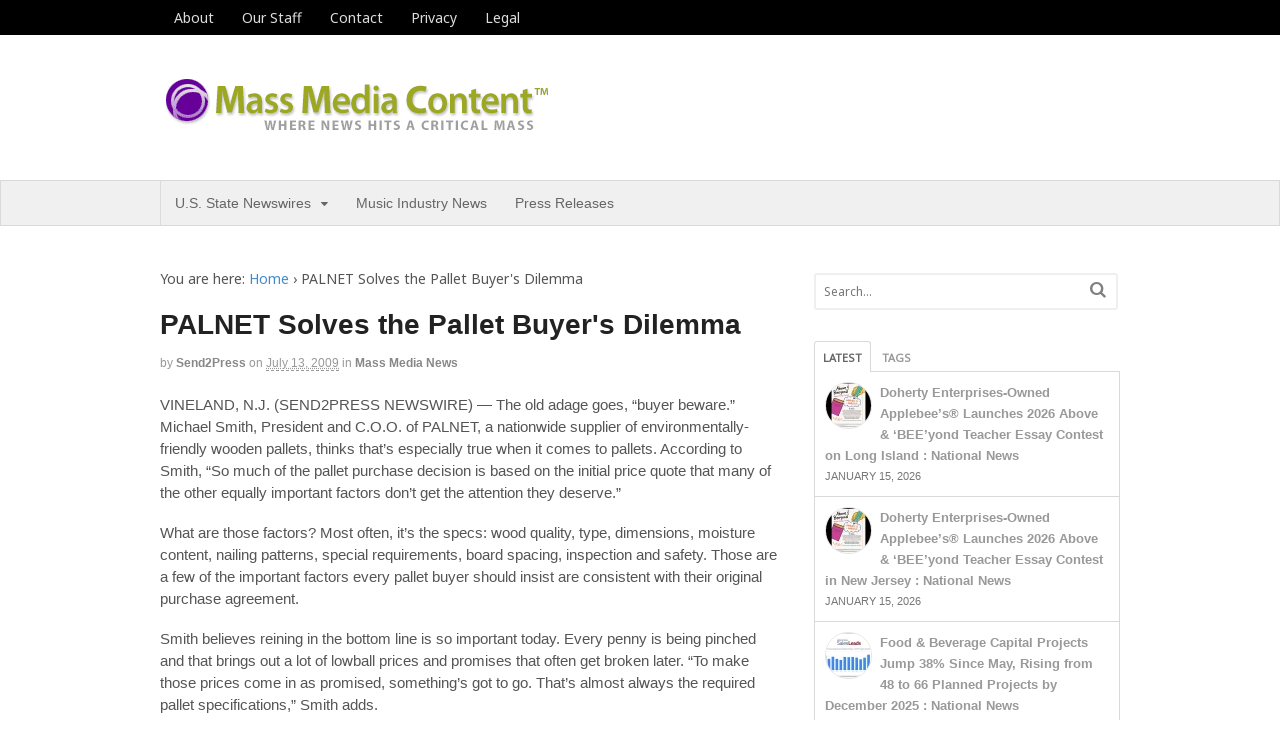

--- FILE ---
content_type: text/html; charset=UTF-8
request_url: https://massmediacontent.com/palnet-solves-the-pallet-buyers-dilemma-593/
body_size: 13309
content:
<!DOCTYPE html>
<html lang="en-US">
<head>
<meta charset="UTF-8" />
<title>PALNET Solves the Pallet Buyer&#039;s Dilemma - Mass Media Content</title>
<meta http-equiv="Content-Type" content="text/html; charset=UTF-8" />
<link rel="pingback" href="https://massmediacontent.com/xmlrpc.php" />
<meta name='robots' content='index, follow, max-image-preview:large, max-snippet:-1, max-video-preview:-1' />
	<style>img:is([sizes="auto" i], [sizes^="auto," i]) { contain-intrinsic-size: 3000px 1500px }</style>
	
<!--  Mobile viewport scale -->
<meta content="initial-scale=1.0, maximum-scale=1.0, user-scalable=yes" name="viewport"/>

	<!-- This site is optimized with the Yoast SEO plugin v26.3 - https://yoast.com/wordpress/plugins/seo/ -->
	<link rel="canonical" href="https://massmediacontent.com/palnet-solves-the-pallet-buyers-dilemma-593/" />
	<meta property="og:locale" content="en_US" />
	<meta property="og:type" content="article" />
	<meta property="og:title" content="PALNET Solves the Pallet Buyer&#039;s Dilemma - Mass Media Content" />
	<meta property="og:description" content="VINELAND, N.J. (SEND2PRESS NEWSWIRE) &#8212; The old adage goes, &#8216;buyer beware.&#8217; Michael Smith, President and C.O.O. of PALNET, a nationwide supplier of environmentally-friendly wooden pallets, thinks that is especially true when it comes to pallets. According to Smith, &#8216;So much of the pallet purchase decision is based on the initial price quote that many of [&hellip;]" />
	<meta property="og:url" content="https://massmediacontent.com/palnet-solves-the-pallet-buyers-dilemma-593/" />
	<meta property="og:site_name" content="Mass Media Content" />
	<meta property="article:author" content="https://www.facebook.com/Send2PressNewswire" />
	<meta property="article:published_time" content="2009-07-13T11:54:04+00:00" />
	<meta name="author" content="Send2Press" />
	<meta name="twitter:card" content="summary_large_image" />
	<meta name="twitter:creator" content="@https://x.com/send2press" />
	<meta name="twitter:site" content="@neotrope" />
	<script type="application/ld+json" class="yoast-schema-graph">{"@context":"https://schema.org","@graph":[{"@type":"WebPage","@id":"https://massmediacontent.com/palnet-solves-the-pallet-buyers-dilemma-593/","url":"https://massmediacontent.com/palnet-solves-the-pallet-buyers-dilemma-593/","name":"PALNET Solves the Pallet Buyer&#039;s Dilemma - Mass Media Content","isPartOf":{"@id":"https://massmediacontent.com/#website"},"datePublished":"2009-07-13T11:54:04+00:00","author":{"@id":"https://massmediacontent.com/#/schema/person/d9f102bc25f58987f1659289a7d2e5ad"},"breadcrumb":{"@id":"https://massmediacontent.com/palnet-solves-the-pallet-buyers-dilemma-593/#breadcrumb"},"inLanguage":"en-US","potentialAction":[{"@type":"ReadAction","target":["https://massmediacontent.com/palnet-solves-the-pallet-buyers-dilemma-593/"]}]},{"@type":"BreadcrumbList","@id":"https://massmediacontent.com/palnet-solves-the-pallet-buyers-dilemma-593/#breadcrumb","itemListElement":[{"@type":"ListItem","position":1,"name":"Home","item":"https://massmediacontent.com/"},{"@type":"ListItem","position":2,"name":"PALNET Solves the Pallet Buyer&#039;s Dilemma"}]},{"@type":"WebSite","@id":"https://massmediacontent.com/#website","url":"https://massmediacontent.com/","name":"Mass Media Content","description":"Where news hits a critical mass","potentialAction":[{"@type":"SearchAction","target":{"@type":"EntryPoint","urlTemplate":"https://massmediacontent.com/?s={search_term_string}"},"query-input":{"@type":"PropertyValueSpecification","valueRequired":true,"valueName":"search_term_string"}}],"inLanguage":"en-US"},{"@type":"Person","@id":"https://massmediacontent.com/#/schema/person/d9f102bc25f58987f1659289a7d2e5ad","name":"Send2Press","description":"Send2Press Newswire, a press release distribution service, provides affordable effective press release writing, targeted news distribution, SEO, and e-marketing. Send2Press® was established in the year 2000 in California, USA. See: Send2Press.com for more information.","sameAs":["https://www.send2press.com/","https://www.facebook.com/Send2PressNewswire","https://www.linkedin.com/company/send2press/","https://www.pinterest.com/send2press/pins/","https://x.com/https://x.com/send2press"],"url":"https://massmediacontent.com/author/send2press-newswire/"}]}</script>
	<!-- / Yoast SEO plugin. -->


<link rel="alternate" type="application/rss+xml" title="Mass Media Content &raquo; Feed" href="http://massmediacontent.com/feed/" />
<link rel="alternate" type="application/rss+xml" title="Mass Media Content &raquo; Comments Feed" href="https://massmediacontent.com/comments/feed/" />
<script type="text/javascript">
/* <![CDATA[ */
window._wpemojiSettings = {"baseUrl":"https:\/\/s.w.org\/images\/core\/emoji\/16.0.1\/72x72\/","ext":".png","svgUrl":"https:\/\/s.w.org\/images\/core\/emoji\/16.0.1\/svg\/","svgExt":".svg","source":{"concatemoji":"https:\/\/massmediacontent.com\/wp-includes\/js\/wp-emoji-release.min.js?ver=6.8.3"}};
/*! This file is auto-generated */
!function(s,n){var o,i,e;function c(e){try{var t={supportTests:e,timestamp:(new Date).valueOf()};sessionStorage.setItem(o,JSON.stringify(t))}catch(e){}}function p(e,t,n){e.clearRect(0,0,e.canvas.width,e.canvas.height),e.fillText(t,0,0);var t=new Uint32Array(e.getImageData(0,0,e.canvas.width,e.canvas.height).data),a=(e.clearRect(0,0,e.canvas.width,e.canvas.height),e.fillText(n,0,0),new Uint32Array(e.getImageData(0,0,e.canvas.width,e.canvas.height).data));return t.every(function(e,t){return e===a[t]})}function u(e,t){e.clearRect(0,0,e.canvas.width,e.canvas.height),e.fillText(t,0,0);for(var n=e.getImageData(16,16,1,1),a=0;a<n.data.length;a++)if(0!==n.data[a])return!1;return!0}function f(e,t,n,a){switch(t){case"flag":return n(e,"\ud83c\udff3\ufe0f\u200d\u26a7\ufe0f","\ud83c\udff3\ufe0f\u200b\u26a7\ufe0f")?!1:!n(e,"\ud83c\udde8\ud83c\uddf6","\ud83c\udde8\u200b\ud83c\uddf6")&&!n(e,"\ud83c\udff4\udb40\udc67\udb40\udc62\udb40\udc65\udb40\udc6e\udb40\udc67\udb40\udc7f","\ud83c\udff4\u200b\udb40\udc67\u200b\udb40\udc62\u200b\udb40\udc65\u200b\udb40\udc6e\u200b\udb40\udc67\u200b\udb40\udc7f");case"emoji":return!a(e,"\ud83e\udedf")}return!1}function g(e,t,n,a){var r="undefined"!=typeof WorkerGlobalScope&&self instanceof WorkerGlobalScope?new OffscreenCanvas(300,150):s.createElement("canvas"),o=r.getContext("2d",{willReadFrequently:!0}),i=(o.textBaseline="top",o.font="600 32px Arial",{});return e.forEach(function(e){i[e]=t(o,e,n,a)}),i}function t(e){var t=s.createElement("script");t.src=e,t.defer=!0,s.head.appendChild(t)}"undefined"!=typeof Promise&&(o="wpEmojiSettingsSupports",i=["flag","emoji"],n.supports={everything:!0,everythingExceptFlag:!0},e=new Promise(function(e){s.addEventListener("DOMContentLoaded",e,{once:!0})}),new Promise(function(t){var n=function(){try{var e=JSON.parse(sessionStorage.getItem(o));if("object"==typeof e&&"number"==typeof e.timestamp&&(new Date).valueOf()<e.timestamp+604800&&"object"==typeof e.supportTests)return e.supportTests}catch(e){}return null}();if(!n){if("undefined"!=typeof Worker&&"undefined"!=typeof OffscreenCanvas&&"undefined"!=typeof URL&&URL.createObjectURL&&"undefined"!=typeof Blob)try{var e="postMessage("+g.toString()+"("+[JSON.stringify(i),f.toString(),p.toString(),u.toString()].join(",")+"));",a=new Blob([e],{type:"text/javascript"}),r=new Worker(URL.createObjectURL(a),{name:"wpTestEmojiSupports"});return void(r.onmessage=function(e){c(n=e.data),r.terminate(),t(n)})}catch(e){}c(n=g(i,f,p,u))}t(n)}).then(function(e){for(var t in e)n.supports[t]=e[t],n.supports.everything=n.supports.everything&&n.supports[t],"flag"!==t&&(n.supports.everythingExceptFlag=n.supports.everythingExceptFlag&&n.supports[t]);n.supports.everythingExceptFlag=n.supports.everythingExceptFlag&&!n.supports.flag,n.DOMReady=!1,n.readyCallback=function(){n.DOMReady=!0}}).then(function(){return e}).then(function(){var e;n.supports.everything||(n.readyCallback(),(e=n.source||{}).concatemoji?t(e.concatemoji):e.wpemoji&&e.twemoji&&(t(e.twemoji),t(e.wpemoji)))}))}((window,document),window._wpemojiSettings);
/* ]]> */
</script>
<style id='wp-emoji-styles-inline-css' type='text/css'>

	img.wp-smiley, img.emoji {
		display: inline !important;
		border: none !important;
		box-shadow: none !important;
		height: 1em !important;
		width: 1em !important;
		margin: 0 0.07em !important;
		vertical-align: -0.1em !important;
		background: none !important;
		padding: 0 !important;
	}
</style>
<link rel='stylesheet' id='wp-block-library-css' href='https://massmediacontent.com/wp-includes/css/dist/block-library/style.min.css?ver=6.8.3' type='text/css' media='all' />
<style id='classic-theme-styles-inline-css' type='text/css'>
/*! This file is auto-generated */
.wp-block-button__link{color:#fff;background-color:#32373c;border-radius:9999px;box-shadow:none;text-decoration:none;padding:calc(.667em + 2px) calc(1.333em + 2px);font-size:1.125em}.wp-block-file__button{background:#32373c;color:#fff;text-decoration:none}
</style>
<style id='global-styles-inline-css' type='text/css'>
:root{--wp--preset--aspect-ratio--square: 1;--wp--preset--aspect-ratio--4-3: 4/3;--wp--preset--aspect-ratio--3-4: 3/4;--wp--preset--aspect-ratio--3-2: 3/2;--wp--preset--aspect-ratio--2-3: 2/3;--wp--preset--aspect-ratio--16-9: 16/9;--wp--preset--aspect-ratio--9-16: 9/16;--wp--preset--color--black: #000000;--wp--preset--color--cyan-bluish-gray: #abb8c3;--wp--preset--color--white: #ffffff;--wp--preset--color--pale-pink: #f78da7;--wp--preset--color--vivid-red: #cf2e2e;--wp--preset--color--luminous-vivid-orange: #ff6900;--wp--preset--color--luminous-vivid-amber: #fcb900;--wp--preset--color--light-green-cyan: #7bdcb5;--wp--preset--color--vivid-green-cyan: #00d084;--wp--preset--color--pale-cyan-blue: #8ed1fc;--wp--preset--color--vivid-cyan-blue: #0693e3;--wp--preset--color--vivid-purple: #9b51e0;--wp--preset--gradient--vivid-cyan-blue-to-vivid-purple: linear-gradient(135deg,rgba(6,147,227,1) 0%,rgb(155,81,224) 100%);--wp--preset--gradient--light-green-cyan-to-vivid-green-cyan: linear-gradient(135deg,rgb(122,220,180) 0%,rgb(0,208,130) 100%);--wp--preset--gradient--luminous-vivid-amber-to-luminous-vivid-orange: linear-gradient(135deg,rgba(252,185,0,1) 0%,rgba(255,105,0,1) 100%);--wp--preset--gradient--luminous-vivid-orange-to-vivid-red: linear-gradient(135deg,rgba(255,105,0,1) 0%,rgb(207,46,46) 100%);--wp--preset--gradient--very-light-gray-to-cyan-bluish-gray: linear-gradient(135deg,rgb(238,238,238) 0%,rgb(169,184,195) 100%);--wp--preset--gradient--cool-to-warm-spectrum: linear-gradient(135deg,rgb(74,234,220) 0%,rgb(151,120,209) 20%,rgb(207,42,186) 40%,rgb(238,44,130) 60%,rgb(251,105,98) 80%,rgb(254,248,76) 100%);--wp--preset--gradient--blush-light-purple: linear-gradient(135deg,rgb(255,206,236) 0%,rgb(152,150,240) 100%);--wp--preset--gradient--blush-bordeaux: linear-gradient(135deg,rgb(254,205,165) 0%,rgb(254,45,45) 50%,rgb(107,0,62) 100%);--wp--preset--gradient--luminous-dusk: linear-gradient(135deg,rgb(255,203,112) 0%,rgb(199,81,192) 50%,rgb(65,88,208) 100%);--wp--preset--gradient--pale-ocean: linear-gradient(135deg,rgb(255,245,203) 0%,rgb(182,227,212) 50%,rgb(51,167,181) 100%);--wp--preset--gradient--electric-grass: linear-gradient(135deg,rgb(202,248,128) 0%,rgb(113,206,126) 100%);--wp--preset--gradient--midnight: linear-gradient(135deg,rgb(2,3,129) 0%,rgb(40,116,252) 100%);--wp--preset--font-size--small: 13px;--wp--preset--font-size--medium: 20px;--wp--preset--font-size--large: 36px;--wp--preset--font-size--x-large: 42px;--wp--preset--spacing--20: 0.44rem;--wp--preset--spacing--30: 0.67rem;--wp--preset--spacing--40: 1rem;--wp--preset--spacing--50: 1.5rem;--wp--preset--spacing--60: 2.25rem;--wp--preset--spacing--70: 3.38rem;--wp--preset--spacing--80: 5.06rem;--wp--preset--shadow--natural: 6px 6px 9px rgba(0, 0, 0, 0.2);--wp--preset--shadow--deep: 12px 12px 50px rgba(0, 0, 0, 0.4);--wp--preset--shadow--sharp: 6px 6px 0px rgba(0, 0, 0, 0.2);--wp--preset--shadow--outlined: 6px 6px 0px -3px rgba(255, 255, 255, 1), 6px 6px rgba(0, 0, 0, 1);--wp--preset--shadow--crisp: 6px 6px 0px rgba(0, 0, 0, 1);}:where(.is-layout-flex){gap: 0.5em;}:where(.is-layout-grid){gap: 0.5em;}body .is-layout-flex{display: flex;}.is-layout-flex{flex-wrap: wrap;align-items: center;}.is-layout-flex > :is(*, div){margin: 0;}body .is-layout-grid{display: grid;}.is-layout-grid > :is(*, div){margin: 0;}:where(.wp-block-columns.is-layout-flex){gap: 2em;}:where(.wp-block-columns.is-layout-grid){gap: 2em;}:where(.wp-block-post-template.is-layout-flex){gap: 1.25em;}:where(.wp-block-post-template.is-layout-grid){gap: 1.25em;}.has-black-color{color: var(--wp--preset--color--black) !important;}.has-cyan-bluish-gray-color{color: var(--wp--preset--color--cyan-bluish-gray) !important;}.has-white-color{color: var(--wp--preset--color--white) !important;}.has-pale-pink-color{color: var(--wp--preset--color--pale-pink) !important;}.has-vivid-red-color{color: var(--wp--preset--color--vivid-red) !important;}.has-luminous-vivid-orange-color{color: var(--wp--preset--color--luminous-vivid-orange) !important;}.has-luminous-vivid-amber-color{color: var(--wp--preset--color--luminous-vivid-amber) !important;}.has-light-green-cyan-color{color: var(--wp--preset--color--light-green-cyan) !important;}.has-vivid-green-cyan-color{color: var(--wp--preset--color--vivid-green-cyan) !important;}.has-pale-cyan-blue-color{color: var(--wp--preset--color--pale-cyan-blue) !important;}.has-vivid-cyan-blue-color{color: var(--wp--preset--color--vivid-cyan-blue) !important;}.has-vivid-purple-color{color: var(--wp--preset--color--vivid-purple) !important;}.has-black-background-color{background-color: var(--wp--preset--color--black) !important;}.has-cyan-bluish-gray-background-color{background-color: var(--wp--preset--color--cyan-bluish-gray) !important;}.has-white-background-color{background-color: var(--wp--preset--color--white) !important;}.has-pale-pink-background-color{background-color: var(--wp--preset--color--pale-pink) !important;}.has-vivid-red-background-color{background-color: var(--wp--preset--color--vivid-red) !important;}.has-luminous-vivid-orange-background-color{background-color: var(--wp--preset--color--luminous-vivid-orange) !important;}.has-luminous-vivid-amber-background-color{background-color: var(--wp--preset--color--luminous-vivid-amber) !important;}.has-light-green-cyan-background-color{background-color: var(--wp--preset--color--light-green-cyan) !important;}.has-vivid-green-cyan-background-color{background-color: var(--wp--preset--color--vivid-green-cyan) !important;}.has-pale-cyan-blue-background-color{background-color: var(--wp--preset--color--pale-cyan-blue) !important;}.has-vivid-cyan-blue-background-color{background-color: var(--wp--preset--color--vivid-cyan-blue) !important;}.has-vivid-purple-background-color{background-color: var(--wp--preset--color--vivid-purple) !important;}.has-black-border-color{border-color: var(--wp--preset--color--black) !important;}.has-cyan-bluish-gray-border-color{border-color: var(--wp--preset--color--cyan-bluish-gray) !important;}.has-white-border-color{border-color: var(--wp--preset--color--white) !important;}.has-pale-pink-border-color{border-color: var(--wp--preset--color--pale-pink) !important;}.has-vivid-red-border-color{border-color: var(--wp--preset--color--vivid-red) !important;}.has-luminous-vivid-orange-border-color{border-color: var(--wp--preset--color--luminous-vivid-orange) !important;}.has-luminous-vivid-amber-border-color{border-color: var(--wp--preset--color--luminous-vivid-amber) !important;}.has-light-green-cyan-border-color{border-color: var(--wp--preset--color--light-green-cyan) !important;}.has-vivid-green-cyan-border-color{border-color: var(--wp--preset--color--vivid-green-cyan) !important;}.has-pale-cyan-blue-border-color{border-color: var(--wp--preset--color--pale-cyan-blue) !important;}.has-vivid-cyan-blue-border-color{border-color: var(--wp--preset--color--vivid-cyan-blue) !important;}.has-vivid-purple-border-color{border-color: var(--wp--preset--color--vivid-purple) !important;}.has-vivid-cyan-blue-to-vivid-purple-gradient-background{background: var(--wp--preset--gradient--vivid-cyan-blue-to-vivid-purple) !important;}.has-light-green-cyan-to-vivid-green-cyan-gradient-background{background: var(--wp--preset--gradient--light-green-cyan-to-vivid-green-cyan) !important;}.has-luminous-vivid-amber-to-luminous-vivid-orange-gradient-background{background: var(--wp--preset--gradient--luminous-vivid-amber-to-luminous-vivid-orange) !important;}.has-luminous-vivid-orange-to-vivid-red-gradient-background{background: var(--wp--preset--gradient--luminous-vivid-orange-to-vivid-red) !important;}.has-very-light-gray-to-cyan-bluish-gray-gradient-background{background: var(--wp--preset--gradient--very-light-gray-to-cyan-bluish-gray) !important;}.has-cool-to-warm-spectrum-gradient-background{background: var(--wp--preset--gradient--cool-to-warm-spectrum) !important;}.has-blush-light-purple-gradient-background{background: var(--wp--preset--gradient--blush-light-purple) !important;}.has-blush-bordeaux-gradient-background{background: var(--wp--preset--gradient--blush-bordeaux) !important;}.has-luminous-dusk-gradient-background{background: var(--wp--preset--gradient--luminous-dusk) !important;}.has-pale-ocean-gradient-background{background: var(--wp--preset--gradient--pale-ocean) !important;}.has-electric-grass-gradient-background{background: var(--wp--preset--gradient--electric-grass) !important;}.has-midnight-gradient-background{background: var(--wp--preset--gradient--midnight) !important;}.has-small-font-size{font-size: var(--wp--preset--font-size--small) !important;}.has-medium-font-size{font-size: var(--wp--preset--font-size--medium) !important;}.has-large-font-size{font-size: var(--wp--preset--font-size--large) !important;}.has-x-large-font-size{font-size: var(--wp--preset--font-size--x-large) !important;}
:where(.wp-block-post-template.is-layout-flex){gap: 1.25em;}:where(.wp-block-post-template.is-layout-grid){gap: 1.25em;}
:where(.wp-block-columns.is-layout-flex){gap: 2em;}:where(.wp-block-columns.is-layout-grid){gap: 2em;}
:root :where(.wp-block-pullquote){font-size: 1.5em;line-height: 1.6;}
</style>
<link rel='stylesheet' id='theme-stylesheet-css' href='https://massmediacontent.com/wp-content/themes/canvas/style.css?ver=5.9.3' type='text/css' media='all' />
<!--[if lt IE 9]>
<link href="https://massmediacontent.com/wp-content/themes/canvas/css/non-responsive.css" rel="stylesheet" type="text/css" />
<style type="text/css">.col-full, #wrapper { width: 960px; max-width: 960px; } #inner-wrapper { padding: 0; } body.full-width #header, #nav-container, body.full-width #content, body.full-width #footer-widgets, body.full-width #footer { padding-left: 0; padding-right: 0; } body.fixed-mobile #top, body.fixed-mobile #header-container, body.fixed-mobile #footer-container, body.fixed-mobile #nav-container, body.fixed-mobile #footer-widgets-container { min-width: 960px; padding: 0 1em; } body.full-width #content { width: auto; padding: 0 1em;}</style>
<![endif]-->
<script type="text/javascript" src="https://massmediacontent.com/wp-includes/js/jquery/jquery.min.js?ver=3.7.1" id="jquery-core-js"></script>
<script type="text/javascript" src="https://massmediacontent.com/wp-includes/js/jquery/jquery-migrate.min.js?ver=3.4.1" id="jquery-migrate-js"></script>
<script type="text/javascript" src="https://massmediacontent.com/wp-content/themes/canvas/includes/js/third-party.min.js?ver=6.8.3" id="third-party-js"></script>
<script type="text/javascript" src="https://massmediacontent.com/wp-content/themes/canvas/includes/js/modernizr.min.js?ver=2.6.2" id="modernizr-js"></script>
<script type="text/javascript" src="https://massmediacontent.com/wp-content/themes/canvas/includes/js/general.min.js?ver=6.8.3" id="general-js"></script>
<link rel="https://api.w.org/" href="https://massmediacontent.com/wp-json/" /><link rel="alternate" title="JSON" type="application/json" href="https://massmediacontent.com/wp-json/wp/v2/posts/593" /><link rel="EditURI" type="application/rsd+xml" title="RSD" href="https://massmediacontent.com/xmlrpc.php?rsd" />
<meta name="generator" content="WordPress 6.8.3" />
<link rel='shortlink' href='https://massmediacontent.com/?p=593' />
<link rel="alternate" title="oEmbed (JSON)" type="application/json+oembed" href="https://massmediacontent.com/wp-json/oembed/1.0/embed?url=https%3A%2F%2Fmassmediacontent.com%2Fpalnet-solves-the-pallet-buyers-dilemma-593%2F" />
<link rel="alternate" title="oEmbed (XML)" type="text/xml+oembed" href="https://massmediacontent.com/wp-json/oembed/1.0/embed?url=https%3A%2F%2Fmassmediacontent.com%2Fpalnet-solves-the-pallet-buyers-dilemma-593%2F&#038;format=xml" />

<!-- Custom CSS Styling -->
<style type="text/css">
#logo .site-title, #logo .site-description { display:none; }
body {background-repeat:no-repeat;background-position:top left;background-attachment:scroll;border-top:0px solid #56962e;}

body, p { font:300 14px/1.5em 'Noto Sans', arial, sans-serif;color:#555555; }
h1 { font:bold 28px/1.2em Arial, sans-serif;color:#222222; }h2 { font:bold 24px/1.2em Arial, sans-serif;color:#222222; }h3 { font:bold 20px/1.2em Arial, sans-serif;color:#222222; }h4 { font:bold 16px/1.2em Arial, sans-serif;color:#222222; }h5 { font:bold 14px/1.2em Arial, sans-serif;color:#222222; }h6 { font:bold 12px/1.2em Arial, sans-serif;color:#222222; }
.page-title, .post .title, .page .title {font:bold 28px/1.1em "Century Gothic", sans-serif;color:#222222;}
.post .title a:link, .post .title a:visited, .page .title a:link, .page .title a:visited {color:#222222}
.post-meta { font:300 12px/1.5em Arial, sans-serif;color:#999999; }
.entry, .entry p{ font:300 15px/1.5em Arial, sans-serif;color:#555555; }
.post-more {font:300 13px/1.5em Arial, sans-serif;color:;border-top:0px solid #e6e6e6;border-bottom:0px solid #e6e6e6;}
#post-author, #connect {border-top:1px solid #e6e6e6;border-bottom:1px solid #e6e6e6;border-left:1px solid #e6e6e6;border-right:1px solid #e6e6e6;border-radius:5px;-moz-border-radius:5px;-webkit-border-radius:5px;background-color:#fafafa}
.nav-entries a, .woo-pagination { font:300 13px/1em Arial, sans-serif;color:#888; }
.woo-pagination a, .woo-pagination a:hover {color:#888!important}
#tabs ul.wooTabs li a, .widget_woodojo_tabs .tabbable .nav-tabs li a { font-family: ; }
@media only screen and (min-width:768px) {
}
.magazine #loopedSlider .content h2.title a { font:bold 24px/1em Arial, sans-serif;color:#ffffff; }
.wooslider-theme-magazine .slide-title a { font:bold 24px/1em Arial, sans-serif;color:#ffffff; }
.magazine #loopedSlider .content .excerpt p { font:300 13px/1.5em Arial, sans-serif;color:#cccccc; }
.wooslider-theme-magazine .slide-content p, .wooslider-theme-magazine .slide-excerpt p { font:300 13px/1.5em Arial, sans-serif;color:#cccccc; }
.magazine .block .post .title a {font:bold 18px/1.2em Arial, sans-serif;color:#222222; }
.archive_header { font:bold 18px/1em Arial, sans-serif;color:#222222; }
.archive_header {border-bottom:1px solid #e6e6e6;}
</style>

<!-- Woo Shortcodes CSS -->
<link href="https://massmediacontent.com/wp-content/themes/canvas/functions/css/shortcodes.css" rel="stylesheet" type="text/css" />

<!-- Custom Stylesheet -->
<link href="https://massmediacontent.com/wp-content/themes/canvas/custom.css" rel="stylesheet" type="text/css" />

<!-- Theme version -->
<meta name="generator" content="Canvas 5.9.3" />
<meta name="generator" content="WooFramework 6.1.4" />

<!-- Google Webfonts -->
<link href="https://fonts.googleapis.com/css?family=Noto+Sans%3Aregular%2C%3Aitalic%2C%3A700%2C%3A700italic" rel="stylesheet" type="text/css" />
</head>
<body class="wp-singular post-template-default single single-post postid-593 single-format-standard wp-theme-canvas chrome alt-style-default two-col-left width-960 two-col-left-960 full-width full-header">
	<div id="top">
		<div class="col-full">
			<h3 class="top-menu">topbar</h3><ul id="top-nav" class="nav top-navigation fl"><li id="menu-item-272" class="menu-item menu-item-type-post_type menu-item-object-page menu-item-272"><a href="https://massmediacontent.com/about/">About</a></li>
<li id="menu-item-271" class="menu-item menu-item-type-post_type menu-item-object-page menu-item-271"><a href="https://massmediacontent.com/our-staff/">Our Staff</a></li>
<li id="menu-item-268" class="menu-item menu-item-type-post_type menu-item-object-page menu-item-268"><a href="https://massmediacontent.com/contact/">Contact</a></li>
<li id="menu-item-269" class="menu-item menu-item-type-post_type menu-item-object-page menu-item-269"><a href="https://massmediacontent.com/privacy/">Privacy</a></li>
<li id="menu-item-270" class="menu-item menu-item-type-post_type menu-item-object-page menu-item-270"><a href="https://massmediacontent.com/legal/">Legal</a></li>
</ul>		</div>
	</div><!-- /#top -->
<div id="wrapper">

	<div id="inner-wrapper">

	    <!--#header-container-->
    <div id="header-container">
<h3 class="nav-toggle icon"><a href="#navigation">Navigation</a></h3>

	<header id="header" class="col-full">

		<div id="logo">
<a href="https://massmediacontent.com/" title="Where news hits a critical mass"><img src="https://massmediacontent.com/wp-content/uploads/mass-media-content-400x60.png" alt="Mass Media Content" /></a>
<span class="site-title"><a href="https://massmediacontent.com/">Mass Media Content</a></span>
<span class="site-description">Where news hits a critical mass</span>
</div>

	</header>
	    </div><!--/#header-container-->
    <!--#nav-container-->
    <div id="nav-container">
<nav id="navigation" class="col-full" role="navigation">

	
	<section class="menus">

		<a href="https://massmediacontent.com" class="nav-home"><span>Home</span></a>

	<h3>MMEDIA</h3><ul id="main-nav" class="nav fl"><li id="menu-item-273" class="menu-item menu-item-type-taxonomy menu-item-object-category menu-item-has-children menu-item-273"><a href="https://massmediacontent.com/featured/">U.S. State Newswires</a>
<ul class="sub-menu">
	<li id="menu-item-264" class="menu-item menu-item-type-taxonomy menu-item-object-category menu-item-264"><a href="https://massmediacontent.com/california-news/">California News</a></li>
	<li id="menu-item-267" class="menu-item menu-item-type-taxonomy menu-item-object-category menu-item-267"><a href="https://massmediacontent.com/florida-news/">Florida News</a></li>
	<li id="menu-item-449945" class="menu-item menu-item-type-taxonomy menu-item-object-category menu-item-449945"><a href="https://massmediacontent.com/massachusetts-news/">Massachusetts News</a></li>
</ul>
</li>
<li id="menu-item-450042" class="menu-item menu-item-type-taxonomy menu-item-object-category menu-item-450042"><a href="https://massmediacontent.com/music-industry-news/">Music Industry News</a></li>
<li id="menu-item-449946" class="menu-item menu-item-type-taxonomy menu-item-object-category menu-item-449946"><a href="https://massmediacontent.com/press-releases/">Press Releases</a></li>
</ul>	<div class="side-nav">
		</div><!-- /#side-nav -->

	</section><!-- /.menus -->

	<a href="#top" class="nav-close"><span>Return to Content</span></a>

</nav>
    </div><!--/#nav-container-->
       
    <!-- #content Starts -->
	    <div id="content" class="col-full">
    
    	<div id="main-sidebar-container">    

            <!-- #main Starts -->
                        <section id="main">                       
<div class="breadcrumb breadcrumbs woo-breadcrumbs"><div class="breadcrumb-trail"><span class="trail-before"><span class="breadcrumb-title">You are here:</span></span> <a href="https://massmediacontent.com" title="Mass Media Content" rel="home" class="trail-begin">Home</a> <span class="sep">›</span> <span class="trail-end">PALNET Solves the Pallet Buyer&#039;s Dilemma</span></div></div><article class="post-593 post type-post status-publish format-standard hentry category-mass-media-news tag-eco-friendly-pallets tag-manufacturing">
	<header>
	<h1 class="title entry-title">PALNET Solves the Pallet Buyer&#039;s Dilemma</h1>	</header>
<div class="post-meta"><span class="small">By</span> <span class="author vcard"><span class="fn"><a href="https://massmediacontent.com/author/send2press-newswire/" title="Posts by Send2Press" rel="author">Send2Press</a></span></span> <span class="small">on</span> <abbr class="date time published updated" title="2009-07-13T11:54:04-0400">July 13, 2009</abbr>  <span class="small">in</span> <span class="categories"><a href="https://massmediacontent.com/mass-media-news/" title="View all items in Mass Media News">Mass Media News</a></span>  </div>
	<section class="entry">
<p>
	VINELAND, N.J. (SEND2PRESS NEWSWIRE) &#8212; The old adage goes, &#8220;buyer beware.&#8221; Michael Smith, President and C.O.O. of PALNET, a nationwide supplier of environmentally-friendly wooden pallets, thinks that&#8217;s especially true when it comes to pallets. According to Smith, &#8220;So much of the pallet purchase decision is based on the initial price quote that many of the other equally important factors don&#8217;t get the attention they deserve.&#8221;</p>
<p>What are those factors? Most often, it&#8217;s the specs: wood quality, type, dimensions, moisture content, nailing patterns, special requirements, board spacing, inspection and safety. Those are a few of the important factors every pallet buyer should insist are consistent with their original purchase agreement. </p>
<p>Smith believes reining in the bottom line is so important today. Every penny is being pinched and that brings out a lot of lowball prices and promises that often get broken later. &#8220;To make those prices come in as promised, something&#8217;s got to go. That&#8217;s almost always the required pallet specifications,&#8221; Smith adds.</p>
<p>Smith believes the quality of the pallet and the quality of the pallet supplier go hand-in-hand.</p>
<p>&#8220;Penny per pallet savings is often a false value. Just imagine the economic impact of a compromised pallet or if a shipment is damaged, or worse, causes a warehouse injury,&#8221; he proclaims. </p>
<p>&#8220;The most important thing to look for,&#8221; says Smith, &#8220;is a pallet supplier who is consistent, transparent or, better yet, invisible. No problems, no issues, no discrepancies just pick-ups and deliveries as promised.&#8221;</p>
<p>Another dilemma for pallet buyers is sustainability and there are many voices out there telling a green story. Wooden versus plastic pallets has started sending some fur flying. </p>
<p>Smith adds, &#8220;Plastic pallets may claim sustainability, but wooden pallets are actually an environmental plus. They start by utilizing excess trims from the lumbering process and end up as garden mulch when they&#8217;re done.&#8221;</p>
<p>Smith suggests constantly checking your deliveries and your counts in and out. Examine a pallet from the middle of the stack to make sure all your specs are being adhered to. Check the wood grade and the nail count as well as board spacing. </p>
<p>&#8220;Keep in mind,&#8221; says Smith, &#8220;you&#8217;re not just purchasing pallets, you&#8217;re purchasing consistency as well as integrity.&#8221; </p>
<p>For more information, visit www.PALNETUSA.com or call 1-877-PALNET-1.
	</p>
<p>
	TAGS: <a href="http://technorati.com/tag/eco+friendly+pallets" rel="tag">eco friendly pallets</a> <a href="http://technorati.com/tag/green+warehouse+solutions" rel="tag">green warehouse solutions</a>
	</p>
<p>
	This story was issued by and is copr. &copy; 2009 Send2Press&reg; Newswire, a service of Neotrope&reg;.<br />
	<br />
	News Source: PALNET
  </p>
<p>  	    <script language="javascript"><!--
var tracker_loaded = 0;
//--></script><br />
<script language="javascript" src="http://www.prtrax.com/WS1/html/tracker.js">
</script><br />
<script language="javascript"><!--
if(tracker_loaded) {
document.writeln(make_stats_now('mindom', 'http://www.prtrax.com/WS1/cgi/x-t.cgi'));
};
//--></script><br />
<script language="javascript"><!--
document.write("<"+"!--");
//--></script><br />
<script language="javascript"><!--
document.write("--"+">");
//--></script></p>
	</section><!-- /.entry -->
	<div class="fix"></div>
<aside id="post-author">
	<div class="profile-image"></div>
	<div class="profile-content">
		<h4>About Send2Press</h4>
		Send2Press Newswire, a press release distribution service, provides affordable effective press release writing, targeted news distribution, SEO, and e-marketing. Send2Press® was established in the year 2000 in California, USA. See: Send2Press.com for more information.				<div class="profile-link">
			<a href="https://massmediacontent.com/author/send2press-newswire/">
				View all posts by Send2Press <span class="meta-nav">&rarr;</span>			</a>
		</div><!--#profile-link-->
			</div>
	<div class="fix"></div>
</aside>
<div class="post-utility"><p class="tags"><i class="fa fa-tag"></i> <a href="https://massmediacontent.com/topic/eco-friendly-pallets/" rel="tag">eco friendly pallets</a>, <a href="https://massmediacontent.com/topic/manufacturing/" rel="tag">Manufacturing</a></p> </div>
</article><!-- /.post -->
	        <div class="post-entries">
	            <div class="nav-prev fl"><a href="https://massmediacontent.com/foreclosure-rates-continue-rising-and-housing-prices-continue-falling-says-foreclosuredataonline-589/" rel="prev"><i class="fa fa-angle-left"></i> Foreclosure Rates Continue Rising and Housing Prices Continue Falling, says ForeclosureDataOnline</a></div>
	            <div class="nav-next fr"><a href="https://massmediacontent.com/cut-expenses-and-budget-by-eating-out-at-home-592/" rel="next">Cut Expenses and Budget by Eating Out at Home <i class="fa fa-angle-right"></i></a></div>
	            <div class="fix"></div>
	        </div>

		     
            </section><!-- /#main -->
                
            <aside id="sidebar">
<div id="search-3" class="widget widget_search"><div class="search_main">
    <form method="get" class="searchform" action="https://massmediacontent.com/" >
        <input type="text" class="field s" name="s" value="Search..." onfocus="if (this.value == 'Search...') {this.value = '';}" onblur="if (this.value == '') {this.value = 'Search...';}" />
        <button type="submit" class="fa fa-search submit" name="submit" value="Search"></button>
    </form>
    <div class="fix"></div>
</div></div>
		<div id="woo_tabs-2" class="widget widget_woo_tabs"> 		<div id="tabs">

            <ul class="wooTabs">
                                                <li class="latest"><a href="#tab-latest">Latest</a></li>                                <li class="tags"><a href="#tab-tags">Tags</a></li>            </ul>

            <div class="clear"></div>

            <div class="boxes box inside">

	            
                                                <ul id="tab-latest" class="list">
                    	<li>
		<a href="https://massmediacontent.com/doherty-enterprises-owned-applebees-launches-2026-above-beeyond-teacher-essay-contest-on-long-island-national-news-466120/"  title="Doherty Enterprises-Owned Applebee’s® Launches 2026 Above &amp; ‘BEE’yond Teacher Essay Contest on Long Island : National News"><img src="https://massmediacontent.com/wp-content/uploads/26-0115-s2p-doherty-002-800x600-1-45x45.webp" alt=""  width="45"  height="45" title="Doherty Enterprises-Owned Applebee’s® Launches 2026 Above &amp; ‘BEE’yond Teacher Essay Contest on Long Island : National News" class="woo-image thumbnail" /></a>		<a title="Doherty Enterprises-Owned Applebee’s® Launches 2026 Above &amp; ‘BEE’yond Teacher Essay Contest on Long Island : National News" href="https://massmediacontent.com/doherty-enterprises-owned-applebees-launches-2026-above-beeyond-teacher-essay-contest-on-long-island-national-news-466120/">Doherty Enterprises-Owned Applebee’s® Launches 2026 Above &amp; ‘BEE’yond Teacher Essay Contest on Long Island : National News</a>
		<span class="meta">January 15, 2026</span>
		<div class="fix"></div>
	</li>
		<li>
		<a href="https://massmediacontent.com/doherty-enterprises-owned-applebees-launches-2026-above-beeyond-teacher-essay-contest-in-new-jersey-national-news-466108/"  title="Doherty Enterprises-Owned Applebee’s® Launches 2026 Above &amp; ‘BEE’yond Teacher Essay Contest in New Jersey : National News"><img src="https://massmediacontent.com/wp-content/uploads/26-0115-s2p-doherty-001-800x600-1-45x45.webp" alt=""  width="45"  height="45" title="Doherty Enterprises-Owned Applebee’s® Launches 2026 Above &amp; ‘BEE’yond Teacher Essay Contest in New Jersey : National News" class="woo-image thumbnail" /></a>		<a title="Doherty Enterprises-Owned Applebee’s® Launches 2026 Above &amp; ‘BEE’yond Teacher Essay Contest in New Jersey : National News" href="https://massmediacontent.com/doherty-enterprises-owned-applebees-launches-2026-above-beeyond-teacher-essay-contest-in-new-jersey-national-news-466108/">Doherty Enterprises-Owned Applebee’s® Launches 2026 Above &amp; ‘BEE’yond Teacher Essay Contest in New Jersey : National News</a>
		<span class="meta">January 15, 2026</span>
		<div class="fix"></div>
	</li>
		<li>
		<a href="https://massmediacontent.com/food-beverage-capital-projects-jump-38-since-may-rising-from-48-to-66-planned-projects-by-december-2025-national-news-466111/"  title="Food &amp; Beverage Capital Projects Jump 38% Since May, Rising from 48 to 66 Planned Projects by December 2025 : National News"><img src="https://massmediacontent.com/wp-content/uploads/26-0115-s2p-sleads-food-800x600-1-45x45.webp" alt=""  width="45"  height="45" title="Food &amp; Beverage Capital Projects Jump 38% Since May, Rising from 48 to 66 Planned Projects by December 2025 : National News" class="woo-image thumbnail" /></a>		<a title="Food &amp; Beverage Capital Projects Jump 38% Since May, Rising from 48 to 66 Planned Projects by December 2025 : National News" href="https://massmediacontent.com/food-beverage-capital-projects-jump-38-since-may-rising-from-48-to-66-planned-projects-by-december-2025-national-news-466111/">Food &amp; Beverage Capital Projects Jump 38% Since May, Rising from 48 to 66 Planned Projects by December 2025 : National News</a>
		<span class="meta">January 15, 2026</span>
		<div class="fix"></div>
	</li>
		<li>
		<a href="https://massmediacontent.com/legacy-wealth-advisors-has-once-again-been-named-to-the-forbes-best-in-state-wealth-management-teams-list-for-2026-national-news-466114/"  title="Legacy Wealth Advisors has once again been named to the Forbes Best-in-State Wealth Management Teams list for 2026 : National News"><img src="https://massmediacontent.com/wp-content/uploads/26-0115-s2p-legacy-wa-800x600-1-45x45.webp" alt=""  width="45"  height="45" title="Legacy Wealth Advisors has once again been named to the Forbes Best-in-State Wealth Management Teams list for 2026 : National News" class="woo-image thumbnail" /></a>		<a title="Legacy Wealth Advisors has once again been named to the Forbes Best-in-State Wealth Management Teams list for 2026 : National News" href="https://massmediacontent.com/legacy-wealth-advisors-has-once-again-been-named-to-the-forbes-best-in-state-wealth-management-teams-list-for-2026-national-news-466114/">Legacy Wealth Advisors has once again been named to the Forbes Best-in-State Wealth Management Teams list for 2026 : National News</a>
		<span class="meta">January 15, 2026</span>
		<div class="fix"></div>
	</li>
		<li>
		<a href="https://massmediacontent.com/cusp-risk-audit-analytics-helps-states-spot-risks-faster-audit-smarter-and-elevate-program-integrity-in-early-childhood-national-news-466117/"  title="CUSP Risk &amp; Audit Analytics Helps States Spot Risks Faster, Audit Smarter, and Elevate Program Integrity in Early Childhood : National News"><img src="https://massmediacontent.com/wp-content/uploads/26-0115-s2p-3si-risk-800x600-1-45x45.webp" alt=""  width="45"  height="45" title="CUSP Risk &amp; Audit Analytics Helps States Spot Risks Faster, Audit Smarter, and Elevate Program Integrity in Early Childhood : National News" class="woo-image thumbnail" /></a>		<a title="CUSP Risk &amp; Audit Analytics Helps States Spot Risks Faster, Audit Smarter, and Elevate Program Integrity in Early Childhood : National News" href="https://massmediacontent.com/cusp-risk-audit-analytics-helps-states-spot-risks-faster-audit-smarter-and-elevate-program-integrity-in-early-childhood-national-news-466117/">CUSP Risk &amp; Audit Analytics Helps States Spot Risks Faster, Audit Smarter, and Elevate Program Integrity in Early Childhood : National News</a>
		<span class="meta">January 15, 2026</span>
		<div class="fix"></div>
	</li>
	                </ul>
                                                                <div id="tab-tags" class="list">
                    <a href="https://massmediacontent.com/topic/advertising-and-marketing/" class="tag-cloud-link tag-link-265 tag-link-position-1" style="font-size: 13.133858267717pt;" aria-label="Advertising and Marketing (802 items)">Advertising and Marketing</a>
<a href="https://massmediacontent.com/topic/alliances-and-partnerships/" class="tag-cloud-link tag-link-384 tag-link-position-2" style="font-size: 12.755905511811pt;" aria-label="Alliances and Partnerships (698 items)">Alliances and Partnerships</a>
<a href="https://massmediacontent.com/topic/ap/" class="tag-cloud-link tag-link-20805 tag-link-position-3" style="font-size: 19.11811023622pt;" aria-label="AP (7,007 items)">AP</a>
<a href="https://massmediacontent.com/topic/awards-and-honors/" class="tag-cloud-link tag-link-939 tag-link-position-4" style="font-size: 14.96062992126pt;" aria-label="Awards and Honors (1,560 items)">Awards and Honors</a>
<a href="https://massmediacontent.com/topic/books-and-publishing/" class="tag-cloud-link tag-link-1301 tag-link-position-5" style="font-size: 13.007874015748pt;" aria-label="Books and Publishing (761 items)">Books and Publishing</a>
<a href="https://massmediacontent.com/topic/business/" class="tag-cloud-link tag-link-1456 tag-link-position-6" style="font-size: 20pt;" aria-label="Business (9,726 items)">Business</a>
<a href="https://massmediacontent.com/topic/ca-business/" class="tag-cloud-link tag-link-1497 tag-link-position-7" style="font-size: 15.653543307087pt;" aria-label="CA Business (1,979 items)">CA Business</a>
<a href="https://massmediacontent.com/topic/ca-government-news/" class="tag-cloud-link tag-link-1510 tag-link-position-8" style="font-size: 12.88188976378pt;" aria-label="CA Government News (727 items)">CA Government News</a>
<a href="https://massmediacontent.com/topic/calif/" class="tag-cloud-link tag-link-1564 tag-link-position-9" style="font-size: 14.456692913386pt;" aria-label="Calif. (1,302 items)">Calif.</a>
<a href="https://massmediacontent.com/topic/california/" class="tag-cloud-link tag-link-1567 tag-link-position-10" style="font-size: 13.511811023622pt;" aria-label="California (916 items)">California</a>
<a href="https://massmediacontent.com/topic/california-business/" class="tag-cloud-link tag-link-12534 tag-link-position-11" style="font-size: 17.669291338583pt;" aria-label="California Business (4,125 items)">California Business</a>
<a href="https://massmediacontent.com/topic/california-government/" class="tag-cloud-link tag-link-1676 tag-link-position-12" style="font-size: 13.763779527559pt;" aria-label="California Government (1,010 items)">California Government</a>
<a href="https://massmediacontent.com/topic/california-news-index/" class="tag-cloud-link tag-link-1721 tag-link-position-13" style="font-size: 17.291338582677pt;" aria-label="California NEWS INDEX (3,664 items)">California NEWS INDEX</a>
<a href="https://massmediacontent.com/topic/california-technology-news/" class="tag-cloud-link tag-link-13782 tag-link-position-14" style="font-size: 12pt;" aria-label="California Technology News (525 items)">California Technology News</a>
<a href="https://massmediacontent.com/topic/city-los-angeles/" class="tag-cloud-link tag-link-2315 tag-link-position-15" style="font-size: 12.566929133858pt;" aria-label="City: Los Angeles (647 items)">City: Los Angeles</a>
<a href="https://massmediacontent.com/topic/computing/" class="tag-cloud-link tag-link-2616 tag-link-position-16" style="font-size: 12.503937007874pt;" aria-label="Computing (628 items)">Computing</a>
<a href="https://massmediacontent.com/topic/construction-and-building/" class="tag-cloud-link tag-link-2652 tag-link-position-17" style="font-size: 12pt;" aria-label="Construction and Building (529 items)">Construction and Building</a>
<a href="https://massmediacontent.com/topic/depthpr/" class="tag-cloud-link tag-link-3095 tag-link-position-18" style="font-size: 15.40157480315pt;" aria-label="DepthPR (1,837 items)">DepthPR</a>
<a href="https://massmediacontent.com/topic/education-and-schools/" class="tag-cloud-link tag-link-3559 tag-link-position-19" style="font-size: 12.755905511811pt;" aria-label="Education and Schools (698 items)">Education and Schools</a>
<a href="https://massmediacontent.com/topic/entertainment/" class="tag-cloud-link tag-link-3743 tag-link-position-20" style="font-size: 14.96062992126pt;" aria-label="Entertainment (1,560 items)">Entertainment</a>
<a href="https://massmediacontent.com/topic/finance/" class="tag-cloud-link tag-link-4047 tag-link-position-21" style="font-size: 17.417322834646pt;" aria-label="Finance (3,837 items)">Finance</a>
<a href="https://massmediacontent.com/topic/fintech/" class="tag-cloud-link tag-link-14099 tag-link-position-22" style="font-size: 13.700787401575pt;" aria-label="FinTech (979 items)">FinTech</a>
<a href="https://massmediacontent.com/topic/florida-business/" class="tag-cloud-link tag-link-12334 tag-link-position-23" style="font-size: 13.826771653543pt;" aria-label="Florida Business (1,021 items)">Florida Business</a>
<a href="https://massmediacontent.com/topic/general-editorial/" class="tag-cloud-link tag-link-4406 tag-link-position-24" style="font-size: 14.204724409449pt;" aria-label="General Editorial (1,169 items)">General Editorial</a>
<a href="https://massmediacontent.com/topic/georgia-business/" class="tag-cloud-link tag-link-4425 tag-link-position-25" style="font-size: 12.44094488189pt;" aria-label="Georgia Business (613 items)">Georgia Business</a>
<a href="https://massmediacontent.com/topic/health-and-medical/" class="tag-cloud-link tag-link-4768 tag-link-position-26" style="font-size: 14.07874015748pt;" aria-label="Health and Medical (1,125 items)">Health and Medical</a>
<a href="https://massmediacontent.com/topic/insurance/" class="tag-cloud-link tag-link-5227 tag-link-position-27" style="font-size: 13.007874015748pt;" aria-label="Insurance (756 items)">Insurance</a>
<a href="https://massmediacontent.com/topic/los-angeles-calif/" class="tag-cloud-link tag-link-6226 tag-link-position-28" style="font-size: 13.574803149606pt;" aria-label="LOS ANGELES, Calif. (933 items)">LOS ANGELES, Calif.</a>
<a href="https://massmediacontent.com/topic/los-angeles-business/" class="tag-cloud-link tag-link-12329 tag-link-position-29" style="font-size: 14.771653543307pt;" aria-label="Los Angeles Business (1,433 items)">Los Angeles Business</a>
<a href="https://massmediacontent.com/topic/management-and-career-moves/" class="tag-cloud-link tag-link-12266 tag-link-position-30" style="font-size: 13.763779527559pt;" aria-label="Management and Career Moves (996 items)">Management and Career Moves</a>
<a href="https://massmediacontent.com/topic/mortgage/" class="tag-cloud-link tag-link-6932 tag-link-position-31" style="font-size: 15.968503937008pt;" aria-label="Mortgage (2,260 items)">Mortgage</a>
<a href="https://massmediacontent.com/topic/newsdesk/" class="tag-cloud-link tag-link-7408 tag-link-position-32" style="font-size: 17.165354330709pt;" aria-label="Newsdesk (3,435 items)">Newsdesk</a>
<a href="https://massmediacontent.com/topic/new-york-n-y/" class="tag-cloud-link tag-link-7373 tag-link-position-33" style="font-size: 13.763779527559pt;" aria-label="NEW YORK, N.Y. (990 items)">NEW YORK, N.Y.</a>
<a href="https://massmediacontent.com/topic/new-york-business/" class="tag-cloud-link tag-link-7356 tag-link-position-34" style="font-size: 14.51968503937pt;" aria-label="New York Business (1,306 items)">New York Business</a>
<a href="https://massmediacontent.com/topic/nonprofit-and-charities/" class="tag-cloud-link tag-link-7456 tag-link-position-35" style="font-size: 13.385826771654pt;" aria-label="NonProfit and Charities (868 items)">NonProfit and Charities</a>
<a href="https://massmediacontent.com/topic/office-of-the-calif-governor/" class="tag-cloud-link tag-link-7607 tag-link-position-36" style="font-size: 12.818897637795pt;" aria-label="Office of the Calif. Governor (701 items)">Office of the Calif. Governor</a>
<a href="https://massmediacontent.com/topic/product-launches/" class="tag-cloud-link tag-link-8313 tag-link-position-37" style="font-size: 15.527559055118pt;" aria-label="Product Launches (1,901 items)">Product Launches</a>
<a href="https://massmediacontent.com/topic/real-estate/" class="tag-cloud-link tag-link-8499 tag-link-position-38" style="font-size: 13.007874015748pt;" aria-label="Real Estate (757 items)">Real Estate</a>
<a href="https://massmediacontent.com/topic/regional-events/" class="tag-cloud-link tag-link-8570 tag-link-position-39" style="font-size: 12.503937007874pt;" aria-label="Regional Events (623 items)">Regional Events</a>
<a href="https://massmediacontent.com/topic/religion-and-churches/" class="tag-cloud-link tag-link-8589 tag-link-position-40" style="font-size: 12.251968503937pt;" aria-label="Religion and Churches (577 items)">Religion and Churches</a>
<a href="https://massmediacontent.com/topic/san-diego-business/" class="tag-cloud-link tag-link-12332 tag-link-position-41" style="font-size: 12.314960629921pt;" aria-label="San Diego Business (588 items)">San Diego Business</a>
<a href="https://massmediacontent.com/topic/software/" class="tag-cloud-link tag-link-9516 tag-link-position-42" style="font-size: 16.346456692913pt;" aria-label="Software (2,545 items)">Software</a>
<a href="https://massmediacontent.com/topic/technology/" class="tag-cloud-link tag-link-10108 tag-link-position-43" style="font-size: 17.165354330709pt;" aria-label="Technology (3,446 items)">Technology</a>
<a href="https://massmediacontent.com/topic/texas-business/" class="tag-cloud-link tag-link-10174 tag-link-position-44" style="font-size: 12.88188976378pt;" aria-label="Texas Business (716 items)">Texas Business</a>
<a href="https://massmediacontent.com/topic/video-news-releases/" class="tag-cloud-link tag-link-12294 tag-link-position-45" style="font-size: 14.897637795276pt;" aria-label="Video News Releases (1,500 items)">Video News Releases</a>                </div>
                
            </div><!-- /.boxes -->

        </div><!-- /wooTabs -->

        </div>         <div id="text-2" class="widget widget_text"><h3>WEB SERVER CRASH AUG 5</h3>			<div class="textwidget"><p>Hello! We had a catastrophic web server failure on Friday, Aug. 5, 2016 which corrupted several of our network websites, including <strong>Mass Media Content</strong>. </p>
<p>We have recovered the website at baseline state as of 9am PDT on Aug. 13, but are still restoring content over the coming hours/days.</p>
<p>Pardon the terrible mess while we get back up to speed!</p>
</div>
		</div></aside><!-- /#sidebar -->

		</div><!-- /#main-sidebar-container -->         

		
    </div><!-- /#content -->
	
	<footer id="footer" class="col-full">

		
		<div id="copyright" class="col-left">
			<p>&copy; 2026 Mass Media Content. All Rights Reserved. </p>		</div>

		<div id="credit" class="col-right">
			<p>Powered by <a href="http://wordpress.org/" title="WordPress">WordPress</a>. Designed by <a href="http://www.woothemes.com/" alt="Premium WordPress Themes & Plugins by WooThemes" title="Premium WordPress Themes & Plugins by WooThemes"><img src="https://massmediacontent.com/wp-content/themes/canvas/images/woothemes.png" width="74" height="19" alt="WooThemes" /></a></p>		</div>

	</footer>

	
	</div><!-- /#inner-wrapper -->

</div><!-- /#wrapper -->

<div class="fix"></div><!--/.fix-->

<script type="speculationrules">
{"prefetch":[{"source":"document","where":{"and":[{"href_matches":"\/*"},{"not":{"href_matches":["\/wp-*.php","\/wp-admin\/*","\/wp-content\/uploads\/*","\/wp-content\/*","\/wp-content\/plugins\/*","\/wp-content\/themes\/canvas\/*","\/*\\?(.+)"]}},{"not":{"selector_matches":"a[rel~=\"nofollow\"]"}},{"not":{"selector_matches":".no-prefetch, .no-prefetch a"}}]},"eagerness":"conservative"}]}
</script>
<!-- Woo Tabs Widget -->
<script type="text/javascript">
jQuery(document).ready(function(){
	// UL = .wooTabs
	// Tab contents = .inside

	var tag_cloud_class = '#tagcloud';

	//Fix for tag clouds - unexpected height before .hide()
	var tag_cloud_height = jQuery( '#tagcloud').height();

	jQuery( '.inside ul li:last-child').css( 'border-bottom','0px' ); // remove last border-bottom from list in tab content
	jQuery( '.wooTabs').each(function(){
		jQuery(this).children( 'li').children( 'a:first').addClass( 'selected' ); // Add .selected class to first tab on load
	});
	jQuery( '.inside > *').hide();
	jQuery( '.inside > *:first-child').show();

	jQuery( '.wooTabs li a').click(function(evt){ // Init Click funtion on Tabs

		var clicked_tab_ref = jQuery(this).attr( 'href' ); // Strore Href value

		jQuery(this).parent().parent().children( 'li').children( 'a').removeClass( 'selected' ); //Remove selected from all tabs
		jQuery(this).addClass( 'selected' );
		jQuery(this).parent().parent().parent().children( '.inside').children( '*').hide();

		jQuery( '.inside ' + clicked_tab_ref).fadeIn(500);

		 evt.preventDefault();

	})
})
</script>
</body>
</html>